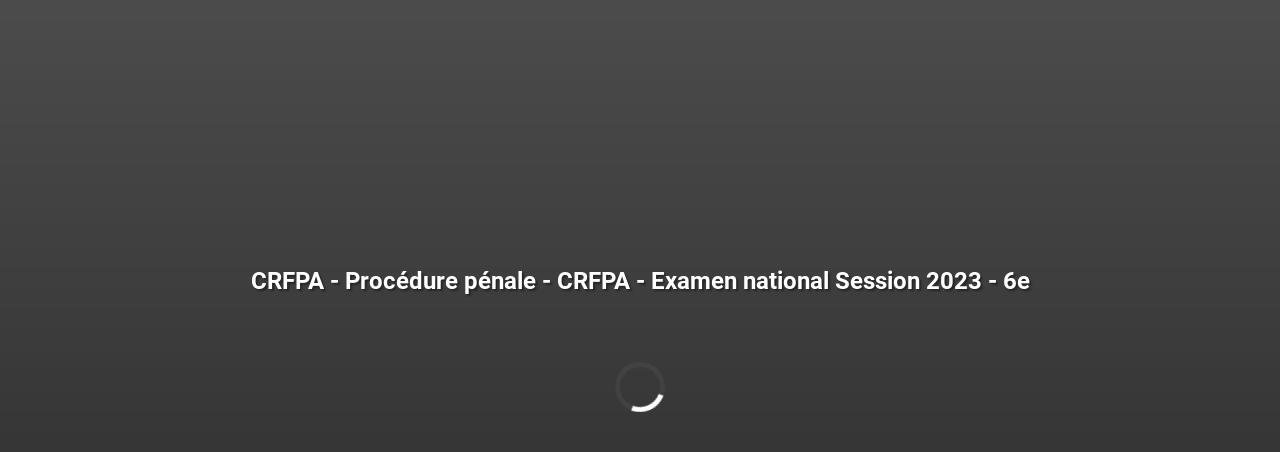

--- FILE ---
content_type: text/html; charset=UTF-8
request_url: https://www.nxtbook.fr/managers/lextenso-editions/LGDJ/webkitbook.php?bookid=6b3be2d1b03e098a8206529b5099126d&_dc=1768731443348
body_size: 41
content:
Invalid book identifier

--- FILE ---
content_type: text/css
request_url: https://www.nxtbook.fr/fx/scriptlib/jquery.panel/css/jquery.panel.css?1755098969
body_size: 674
content:
.cd-panel {
    position: fixed;
    top: 0;
    left: 0;
    height: 100%;
    width: 100%;
    visibility: hidden;
    -webkit-transition: visibility 0s 0.6s;
    -moz-transition: visibility 0s 0.6s;
    transition: visibility 0s 0.6s;
    background: rgba( 0,0,0,0.5);
    cursor: pointer;
}
.cd-panel::after {
    /* overlay layer */
    position: absolute;
    top: 0;
    left: 0;
    width: 100%;
    height: 100%;
    background: transparent;
    cursor: pointer;
    -webkit-transition: background 0.3s 0.3s;
    -moz-transition: background 0.3s 0.3s;
    transition: background 0.3s 0.3s;
}
.cd-panel.is-visible {
    visibility: visible;
    -webkit-transition: visibility 0s 0s;
    -moz-transition: visibility 0s 0s;
    transition: visibility 0s 0s;
}
.cd-panel.is-visible::after {
    background: rgba(0, 0, 0, 0.6);
    -webkit-transition: background 0.3s 0s;
    -moz-transition: background 0.3s 0s;
    transition: background 0.3s 0s;
}
.cd-panel.is-visible .cd-panel-close::before {
    -webkit-animation: cd-close-1 0.6s 0.3s;
    -moz-animation: cd-close-1 0.6s 0.3s;
    animation: cd-close-1 0.6s 0.3s;
}
.cd-panel.is-visible .cd-panel-close::after {
    -webkit-animation: cd-close-2 0.6s 0.3s;
    -moz-animation: cd-close-2 0.6s 0.3s;
    animation: cd-close-2 0.6s 0.3s;
}
.cd-panel-header {
    position: fixed;
    width: 90%;
    height: 50px;
    line-height: 50px;
    background: rgba(255, 255, 255, 0.96);
    z-index: 2;
    box-shadow: 0 1px 1px rgba(0, 0, 0, 0.08);
    -webkit-transition: top 0.3s 0s;
    -moz-transition: top 0.3s 0s;
    transition: top 0.3s 0s;
}
.cd-panel-header h1 {
    font-weight: bold;
    color: #89ba2c;
    padding-left: 5%;
}
.from-right .cd-panel-header, .from-left .cd-panel-header {
    top: -50px;
}
.from-right .cd-panel-header {
    right: 0;
}
.from-left .cd-panel-header {
    left: 0;
}
.is-visible .cd-panel-header {
    top: 0;
    -webkit-transition: top 0.3s 0.3s;
    -moz-transition: top 0.3s 0.3s;
    transition: top 0.3s 0.3s;
}

.cd-panel-container {
    position: fixed;
    width: 90%;
    height: 100%;
    top: 0;
    background: #ffffff;
    z-index: 1;
    -webkit-transition-property: -webkit-transform;
    -moz-transition-property: -moz-transform;
    transition-property: transform;
    -webkit-transition-duration: 0.3s;
    -moz-transition-duration: 0.3s;
    transition-duration: 0.3s;
    -webkit-transition-delay: 0.3s;
    -moz-transition-delay: 0.3s;
    transition-delay: 0.3s;

    -webkit-overflow-scrolling: touch;
    overflow-y: scroll;
}
.from-right .cd-panel-container {
    right: 0;
    -webkit-transform: translate3d(100%, 0, 0);
    -moz-transform: translate3d(100%, 0, 0);
    -ms-transform: translate3d(100%, 0, 0);
    -o-transform: translate3d(100%, 0, 0);
    transform: translate3d(100%, 0, 0);
}
.from-left .cd-panel-container {
    left: 0;
    -webkit-transform: translate3d(-100%, 0, 0);
    -moz-transform: translate3d(-100%, 0, 0);
    -ms-transform: translate3d(-100%, 0, 0);
    -o-transform: translate3d(-100%, 0, 0);
    transform: translate3d(-100%, 0, 0);
}
.is-visible .cd-panel-container {
    -webkit-transform: translate3d(0, 0, 0);
    -moz-transform: translate3d(0, 0, 0);
    -ms-transform: translate3d(0, 0, 0);
    -o-transform: translate3d(0, 0, 0);
    transform: translate3d(0, 0, 0);
    -webkit-transition-delay: 0s;
    -moz-transition-delay: 0s;
    transition-delay: 0s;
}
@media only screen and (min-width: 768px) {
    .cd-panel-container {
        width: 70%;
    }
}
@media only screen and (min-width: 1170px) {
    .cd-panel-container {
        width: 50%;
    }
}

.cd-panel-container iframe { width: 100%; height: 100%; }